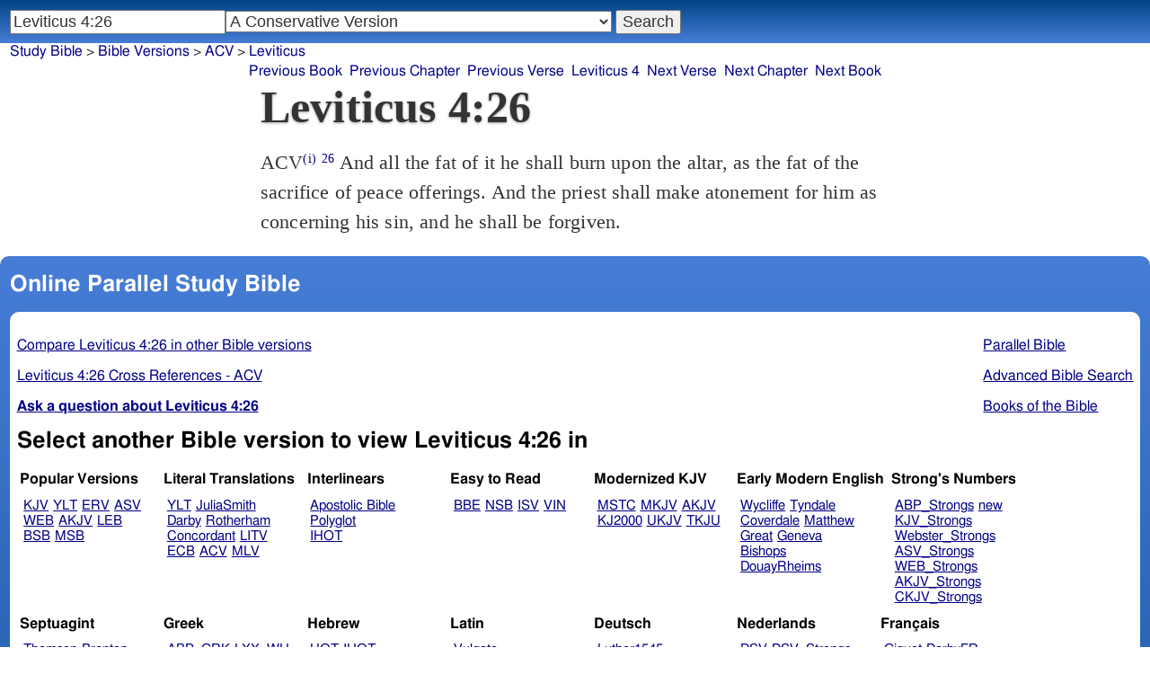

--- FILE ---
content_type: text/html; charset=utf-8
request_url: https://studybible.info/ACV/Leviticus%204:26
body_size: 7164
content:
<!DOCTYPE html><html lang="en"><head><meta http-equiv="Content-Type" content="text/html; charset=UTF-8" /><title>Leviticus 4:26 And all the fat of it he shall burn upon the altar, as the fat of the sacrifice of peace offerings. And the priest shall make atonement for him as concerning his sin, and he shall be forgiven.</title><meta name="Description" content="And all the fat of it he shall burn upon the altar, as the fat of the sacrifice of peace offerings. And the priest shall make atonement for him as concerning his sin, and he shall be forgiven. ACV Leviticus 4:26" /><link rel="canonical" href="//studybible.info/YLT/Leviticus%204:26" /><link rel="stylesheet" type="text/css" href="/style.css" /><meta name="viewport" content="width=device-width,initial-scale=1" /><style type="text/css">.passage {clear:both;}</style><meta name="application-name" content="Study Bible"/><meta name="msapplication-TileColor" content="#004487" /><meta name="msapplication-TileImage" content="bcb65afa-dcde-4490-9eec-83e5df3ae944.png" /><!-- Google tag (gtag.js) -->
<script async src="https://www.googletagmanager.com/gtag/js?id=G-0SR9GHF6RE"></script>
<script>
  window.dataLayer = window.dataLayer || [];
  function gtag(){dataLayer.push(arguments);}
  gtag('js', new Date());

  gtag('config', 'G-0SR9GHF6RE');
</script>
</head><body><div id="box_container">
<div id="nav_box"><nav><div id="unified_form" class="navigation_form">
    <form method="post" action="">
      <input style="passage_input" name="query" size="22" type="search" value="Leviticus 4:26" placeholder="Scripture Reference or Keyword" title="Enter a word or a scripture reference" /><select class="version_select_list" title="Bible versions" name="version[]"><optgroup label="Popular Versions"><option value="AKJV">American King James Version</option><option value="ASV">American Standard Version</option><option value="BSB">Berean Standard Bible</option><option value="ERV">English Revised Version</option><option value="KJV">King James Version</option><option value="LEB">Lexham English Bible</option><option value="MSB">Majority Standard Bible</option><option value="WEB">World English Bible</option><option value="YLT">Young's Literal Translation</option></optgroup><optgroup label="Literal Translations"><option value="ACV" selected="selected">A Conservative Version</option><option value="BLB">Berean Literal Bible</option><option value="CLV">Concordant Literal Version</option><option value="Diaglott">Emphatic Diaglott New Testament</option><option value="Godbey">Godbey New Testament</option><option value="LITV">Green's Literal Translation</option><option value="Darby">John Nelson Darby Translation</option><option value="JuliaSmith">Julia Smith Translation</option><option value="MLV">Modern Literal Version</option><option value="Rotherham">Rotherham's Emphasized Bible</option><option value="YLT">Young's Literal Translation</option><option value="ECB">exeGeses Companion Bible</option></optgroup><optgroup label="Interlinears"><option value="ACVI">A Conservative Version Interlinear</option><option value="BIB">Berean Interlinear Bible</option><option value="IGNT">Interlinear Greek New Testament</option><option value="IHOT">Interlinear Hebrew Old Testament</option></optgroup><optgroup label="Easy to Read"><option value="AUV">An Understandable Version</option><option value="BBE">Bible in Basic English</option><option value="ISV">International Standard Version</option><option value="JMNT">Jonathan Mitchell New Testament</option><option value="NSB">New Simplified Bible</option><option value="VIN">Venerably Illuminating Narrative</option><option value="WNT">Weymouth New Testament</option></optgroup><optgroup label="Modernized KJV"><option value="AKJV">American King James Version</option><option value="KJ2000">King James 2000</option><option value="KJC">King James Clarified</option><option value="MKJV">Modern King James Version</option><option value="MSTC">Modern Spelling Tyndale-Coverdale</option><option value="RKJNT">Revised King James New Testament</option><option value="TKJU">Timeless King James Update</option><option value="UKJV">Updated King James Version</option></optgroup><optgroup label="Early Modern English"><option value="Bishops">Bishops Bible</option><option value="DouayRheims">Catholic Douay-Rheims Bible</option><option value="Coverdale">Coverdale's Translation</option><option value="Geneva">Geneva Bible</option><option value="Great">Great Bible</option><option value="Wycliffe">John Wycliffe's Translation</option><option value="Matthew">Matthew Bible</option><option value="WestSaxon1175">West Saxon Gospels, c. 1175</option><option value="WestSaxon990">West Saxon Gospels, c. 990</option><option value="Tyndale">William Tyndale's Translation</option></optgroup><optgroup label="Strong's Numbers"><option value="AKJV_Strongs">American King James Version with Strong's</option><option value="ASV_Strongs">American Standard Version with Strong's</option><option value="ABP_Strongs">Apostolic Bible Polyglot English</option><option value="CKJV_Strongs">Crossword Project KJV with Strong's</option><option value="KJV_Strongs">KJV with Strong's numbers</option><option value="Webster_Strongs">Webster's KJV revision with Strong's</option><option value="WEB_Strongs">World English Bible with Strong's</option><option value="new">a new revision of Webster's translation</option></optgroup><optgroup label="Septuagint"><option value="Brenton">Brenton English Septuagint Translation</option><option value="Brenton_Greek">Brenton Greek Septuagint</option><option value="Thomson">Charles Thomson Translation</option><option value="CAB">Complete Apostle's Bible</option><option value="LXX2012">LXX2012: Septuagint in American English</option><option value="Ottley">R.R. Ottley translation of Isaiah from the LXX</option></optgroup><optgroup label="Greek"><option value="ACVI">A Conservative Version Interlinear</option><option value="ABP_GRK">Apostolic Bible Polyglot Greek</option><option value="BGB">Berean Greek Bible</option><option value="BIB">Berean Interlinear Bible</option><option value="Brenton_Greek">Brenton Greek Septuagint</option><option value="IGNT">Interlinear Greek New Testament</option><option value="Nestle">Nestle Greek New Testament</option><option value="RP">Robinson-Pierpont Byzantine Greek New Testament</option><option value="SBLGNT">SBL Greek New Testament</option><option value="TR">Scrivener's Textus Receptus</option><option value="LXX_WH">Septuagint OT and Westcott-Hort NT</option><option value="Stephanus">Stephanus Greek New Testament 1550</option><option value="Tischendorf">Tischendorf Greek New Testament</option><option value="Tregelles">Tregelles Greek New Testament</option><option value="f35">f35 group of Byzantine manuscripts</option></optgroup><optgroup label="Hebrew"><option value="HOT">Hebrew Old Testament</option><option value="IHOT">Interlinear Hebrew Old Testament</option></optgroup><optgroup label="Latin"><option value="Clementine_Vulgate">Clementine Vulgate</option><option value="Vulgate">Latin Vulgate</option></optgroup><optgroup label="Syriac"><option value="Etheridge">Etheridge's Peschito Syriac NT</option><option value="Lamsa">Lamsa's Aramaic Peshitta NT</option><option value="Murdock">Murdock's Syriac Peshitta NT</option><option value="Peshitta">Syriac Peshitta</option></optgroup><optgroup label="Deutsch"><option value="Luther1545">German 1545 Luther Bible</option><option value="Luther1545_Strongs">German 1545 Luther Bible with Strong's</option><option value="ELB1871">German 1871 Elberfelder Bible</option><option value="ELB1871_Strongs">German 1871 Elberfelder Bible with Strong's</option><option value="ELB1905">German 1905 Elberfelder Bible</option><option value="ELB1905_Strongs">German 1905 Elberfelder Bible with Strong's</option><option value="Luther1912">German 1912 Luther Bible</option><option value="Luther1912_Strongs">German 1912 Luther Bible with Strong's</option></optgroup><optgroup label="Nederlands"><option value="DSV">Dutch Statenvertaling</option><option value="DSV_Strongs">Dutch Statenvertaling with Strong's</option></optgroup><optgroup label="Français"><option value="DarbyFR">French Darby Bible</option><option value="Martin">French Martin Bible</option><option value="Segond">French Traduction de Louis Segond</option><option value="Segond_Strongs">French Traduction de Louis Segond avec Strong's</option><option value="Giguet">Traduction française de la Septante par Giguet</option></optgroup><optgroup label="Español"><option value="JBS">Spanish Jubilee Bible</option><option value="SE">Spanish Las Sagradas Escrituras</option><option value="ReinaValera">Spanish Reina-Valera</option></optgroup><optgroup label="汉语"><option value="CUVS">Chinese Union Version Simplified</option><option value="CUVS_Strongs">Chinese Union Version Simplified with Strong's</option><option value="CUV">Chinese Union Version Traditional</option><option value="CUV_Strongs">Chinese Union Version Traditional with Strong's</option></optgroup><optgroup label="Other English Versions"><option value="ABU">American Bible Union New Testament</option><option value="Anderson">Anderson New Testament</option><option value="Thomson">Charles Thomson Translation</option><option value="Common">Common Edition New Testament</option><option value="CAB">Complete Apostle's Bible</option><option value="Mace">Daniel Mace New Testament</option><option value="EJ2000">English Jubilee 2000</option><option value="Goodspeed">Goodspeed New Testament</option><option value="JPS_ASV_Byz">JPS OT with ASV Byzantine NT</option><option value="Moffatt">James Moffatt New Testament</option><option value="Wesley">John Wesley New Testament</option><option value="KJV_Cambridge">KJV Pure Cambridge Edition</option><option value="Leeser">Leeser Old Testament</option><option value="Living_Oracles">Living Oracles New Testament</option><option value="MNT">Montgomery New Testament</option><option value="NHEB">New Heart English Bible</option><option value="Webster">Noah Webster's KJV revision</option><option value="Noyes">Noyes New Testament</option><option value="RYLT">Revised Young's Literal Translation New Testament</option><option value="Riverside">Riverside New Testament</option><option value="Sawyer">Sawyer New Testament</option><option value="Haweis">Thomas Haweis New Testament</option><option value="Twentieth_Century">Twentieth Century New Testament</option><option value="WPNT">Wilbur Pickering New Testament</option><option value="Whiston">William Whiston New Testament</option><option value="Williams">Williams New Testament</option><option value="Worrell">Worrell New Testament</option><option value="Worsley">Worsley New Testament</option></optgroup><optgroup label="Other Languages"><option value="Albanian">Albanian Bible</option><option value="Amharic">Amharic New Testament</option><option value="Basque">Basque Navarro-Labourdin NT</option><option value="Breton">Breton</option><option value="Croatian">Croatian Bible</option><option value="BKR">Czech Bible Kralicka</option><option value="Danish">Dansk Bibel</option><option value="ArmenianEastern">Eastern Armenian Bible</option><option value="Esperanto">Esperanto Londona Biblio</option><option value="Estonian">Estonian Bible</option><option value="Finnish">Finnish Biblia 1776</option><option value="FinnishPR">Finnish Pyhä Raamattu</option><option value="Georgian">Georgian</option><option value="Haitian">Haitian Creole Bible</option><option value="Hungarian">Hungarian Vizsoly (Karoli) Biblia</option><option value="Indonesian">Indonesian Bahasa Seharihari</option><option value="Italian">Italian Giovanni Diodati Bibbia 1649</option><option value="ItalianRiveduta">Italian Riveduta Bibbia 1927</option><option value="Japanese">Japanese Bungo-yaku/Taisho-kaiyaku</option><option value="Kabyle">Kabyle NT</option><option value="Korean">Korean Bible</option><option value="Latvian">Latvian NT</option><option value="Lithuanian">Lithuanian Bible</option><option value="ManxGaelic">Manx Gaelic</option><option value="Norwegian">Norwegian Det Norsk Bibelselskap</option><option value="PBG">Polska Biblia Gdańska (1881)</option><option value="Portuguese">Portuguese Almeida Atualizada</option><option value="Romanian">Romanian Cornilescu</option><option value="RST">Russian Synodal Translation</option><option value="Arabic">Smith and van Dyck's Arabic Bible</option><option value="Ukrainian">Ukrainian Bible</option><option value="UkrainianNT">Ukrainian NT</option><option value="Bulgarian">Veren's Contemporary Bulgarian Bible</option><option value="Armenian">Western Armenian New Testament</option></optgroup></select>
      <input type="submit" value="Search"/>
    <input name="type" type="text" value="unified" style="display:none;" />
    </form>
</div></nav></div>
<div id="breadcrumb_box"><nav><div class="site_breadcrumb"><a href="/">Study Bible</a> &gt; <a href="/version/">Bible Versions</a> &gt; <a href="/ACV">ACV</a> &gt; <a href="/ACV/Leviticus">Leviticus</a></div><div class="next_prev len11"><ul><li><a class="prev_book" href="/ACV/Exodus" title="Exodus">Previous Book</a></li><li><a class="prev_chapter" href="/ACV/Leviticus%203" title="Leviticus 3">Previous Chapter</a></li><li><a class="prev_verse" href="/ACV/Leviticus%204:25" title="Leviticus 4:25">Previous Verse</a></li><li><a class="current_chapter" href="/ACV/Leviticus%204" title="Leviticus 4">Leviticus 4</a></li><li><a class="next_verse" href="/ACV/Leviticus%204:27" title="Leviticus 4:27">Next Verse</a></li><li><a class="next_chapter" href="/ACV/Leviticus%205" title="Leviticus 5">Next Chapter</a></li><li><a class="next_book" href="/ACV/Numbers" title="Numbers">Next Book</a></li></ul></div></nav></div><div id="main_box"><div class="maintext"><header><h1>Leviticus 4:26</h1></header><section><div class="parallel_passages_container"><div class="parallel_passages"><article><div class="passage row ACV">ACV<sup><a class="version_info" href="/version/ACV" title="A Conservative Version">(i)</a></sup>
 <sup><a class="verse_ref ACV" href="/ACV/Leviticus%204:26" title="Leviticus 4:26 ACV">26</a></sup> And all the fat of it he shall burn upon the altar, as the fat of the sacrifice of peace offerings. And the priest shall make atonement for him as concerning his sin, and he shall be forgiven.
</div></article></div></div></section></div><div style="display:block;float:left;clear:left;" class="social_icons"><script type="text/javascript" src="//s7.addthis.com/js/300/addthis_widget.js#pubid=ra-4f42d3473442b89e" async="async"></script>
<div class="addthis_sharing_toolbox"></div></div></div><div id="study_box"><nav><div class="bfooter"><h2>Online Parallel Study Bible</h2><div class="footer_text"><div style="clear:both;padding-top:.25em;"><div style="display:block;float:right;margin-left:1em;"><p><a href="/parallel-bible">Parallel Bible</a></p><p><a href="/bible-search">Advanced Bible Search</a></p><p><a href="/browse/" style="">Books of the Bible</a></p></div><p><a href="/compare/Leviticus%204:26" title="Leviticus 4:26 Online Parallel Study Bible">Compare Leviticus 4:26 in other Bible versions</a></p><p><a href="/cross-references/ACV/Leviticus%204:26">Leviticus 4:26 Cross References - ACV</a></p><p><a href="http://ask.studybible.info/"><b>Ask a question about Leviticus 4:26</b></a></p></div><h2>Select another Bible version to view Leviticus 4:26 in</h2><div style="background-color:white;font-size:95%;"><div class="versions_list"><h3>Popular Versions</h3><ul><li><a href="/KJV/Leviticus%204:26" title="King James Version">KJV</a></li><li><a href="/YLT/Leviticus%204:26" title="Young's Literal Translation">YLT</a></li><li><a href="/ERV/Leviticus%204:26" title="English Revised Version">ERV</a></li><li><a href="/ASV/Leviticus%204:26" title="American Standard Version">ASV</a></li><li><a href="/WEB/Leviticus%204:26" title="World English Bible">WEB</a></li><li><a href="/AKJV/Leviticus%204:26" title="American King James Version">AKJV</a></li><li><a href="/LEB/Leviticus%204:26" title="Lexham English Bible">LEB</a></li><li><a href="/BSB/Leviticus%204:26" title="Berean Standard Bible">BSB</a></li><li><a href="/MSB/Leviticus%204:26" title="Majority Standard Bible">MSB</a></li></ul></div><div class="versions_list"><h3>Literal Translations</h3><ul><li><a href="/YLT/Leviticus%204:26" title="Young's Literal Translation">YLT</a></li><li><a href="/JuliaSmith/Leviticus%204:26" title="Julia Smith Translation">JuliaSmith</a></li><li><a href="/Darby/Leviticus%204:26" title="John Nelson Darby Translation">Darby</a></li><li><a href="/Rotherham/Leviticus%204:26" title="Rotherham's Emphasized Bible">Rotherham</a></li><li><a href="/CLV/Leviticus%204:26" title="Concordant Literal Version">Concordant</a></li><li><a href="/LITV/Leviticus%204:26" title="Green's Literal Translation">LITV</a></li><li><a href="/ECB/Leviticus%204:26" title="exeGeses Companion Bible">ECB</a></li><li><a href="/ACV/Leviticus%204:26" title="A Conservative Version">ACV</a></li><li><a href="/MLV/Leviticus%204:26" title="Modern Literal Version">MLV</a></li></ul></div><div class="versions_list"><h3>Interlinears</h3><ul><li><a href="/interlinear/Leviticus%204:26" title="Apostolic Bible Polyglot Greek-English Interlinear">Apostolic Bible Polyglot</a></li><li><a href="/IHOT/Leviticus%204:26" title="Interlinear Hebrew Old Testament">IHOT</a></li></ul></div><div class="versions_list"><h3>Easy to Read</h3><ul><li><a href="/BBE/Leviticus%204:26" title="Bible in Basic English">BBE</a></li><li><a href="/NSB/Leviticus%204:26" title="New Simplified Bible">NSB</a></li><li><a href="/ISV/Leviticus%204:26" title="International Standard Version">ISV</a></li><li><a href="/VIN/Leviticus%204:26" title="Venerably Illuminating Narrative">VIN</a></li></ul></div><div class="versions_list"><h3>Modernized KJV</h3><ul><li><a href="/MSTC/Leviticus%204:26" title="Modern Spelling Tyndale-Coverdale">MSTC</a></li><li><a href="/MKJV/Leviticus%204:26" title="Modern King James Version">MKJV</a></li><li><a href="/AKJV/Leviticus%204:26" title="American King James Version">AKJV</a></li><li><a href="/KJ2000/Leviticus%204:26" title="King James 2000">KJ2000</a></li><li><a href="/UKJV/Leviticus%204:26" title="Updated King James Version">UKJV</a></li><li><a href="/TKJU/Leviticus%204:26" title="Timeless King James Update">TKJU</a></li></ul></div><div class="versions_list"><h3>Early Modern English</h3><ul><li><a href="/Wycliffe/Leviticus%204:26" title="John Wycliffe's Translation">Wycliffe</a></li><li><a href="/Tyndale/Leviticus%204:26" title="William Tyndale's Translation">Tyndale</a></li><li><a href="/Coverdale/Leviticus%204:26" title="Coverdale's Translation">Coverdale</a></li><li><a href="/Matthew/Leviticus%204:26" title="Matthew Bible">Matthew</a></li><li><a href="/Great/Leviticus%204:26" title="Great Bible">Great</a></li><li><a href="/Geneva/Leviticus%204:26" title="Geneva Bible">Geneva</a></li><li><a href="/Bishops/Leviticus%204:26" title="Bishops Bible">Bishops</a></li><li><a href="/DouayRheims/Leviticus%204:26" title="Catholic Douay-Rheims Bible">DouayRheims</a></li></ul></div><div class="versions_list"><h3>Strong's Numbers</h3><ul><li><a href="/ABP_Strongs/Leviticus%204:26" title="Apostolic Bible Polyglot English">ABP_Strongs</a></li><li><a href="/new/Leviticus%204:26" title="a new revision of Webster's translation">new</a></li><li><a href="/KJV_Strongs/Leviticus%204:26" title="KJV with Strong's numbers">KJV_Strongs</a></li><li><a href="/Webster_Strongs/Leviticus%204:26" title="Webster's KJV revision with Strong's">Webster_Strongs</a></li><li><a href="/ASV_Strongs/Leviticus%204:26" title="American Standard Version with Strong's">ASV_Strongs</a></li><li><a href="/WEB_Strongs/Leviticus%204:26" title="World English Bible with Strong's">WEB_Strongs</a></li><li><a href="/AKJV_Strongs/Leviticus%204:26" title="American King James Version with Strong's">AKJV_Strongs</a></li><li><a href="/CKJV_Strongs/Leviticus%204:26" title="Crossword Project KJV with Strong's">CKJV_Strongs</a></li></ul></div><div class="versions_list"><h3>Septuagint</h3><ul><li><a href="/Thomson/Leviticus%204:26" title="Charles Thomson Translation">Thomson</a></li><li><a href="/Brenton/Leviticus%204:26" title="Brenton English Septuagint Translation">Brenton</a></li><li><a href="/Brenton_Greek/Leviticus%204:26" title="Brenton Greek Septuagint">Brenton_Greek</a></li><li><a href="/CAB/Leviticus%204:26" title="Complete Apostle's Bible">CAB</a></li><li><a href="/LXX2012/Leviticus%204:26" title="LXX2012: Septuagint in American English">LXX2012</a></li></ul></div><div class="versions_list"><h3>Greek</h3><ul><li><a href="/ABP_GRK/Leviticus%204:26" title="Apostolic Bible Polyglot Greek">ABP_GRK</a></li><li><a href="/LXX_WH/Leviticus%204:26" title="Septuagint OT and Westcott-Hort NT">LXX_WH</a></li><li><a href="/Brenton_Greek/Leviticus%204:26" title="Brenton Greek Septuagint">Brenton_Greek</a></li></ul></div><div class="versions_list"><h3>Hebrew</h3><ul><li><a href="/HOT/Leviticus%204:26" title="Hebrew Old Testament">HOT</a></li><li><a href="/IHOT/Leviticus%204:26" title="Interlinear Hebrew Old Testament">IHOT</a></li></ul></div><div class="versions_list"><h3>Latin</h3><ul><li><a href="/Vulgate/Leviticus%204:26" title="Latin Vulgate">Vulgate</a></li><li><a href="/Clementine_Vulgate/Leviticus%204:26" title="Clementine Vulgate">Clemetine Vulgate</a></li></ul></div><div class="versions_list"><h3>Deutsch</h3><ul><li><a href="/Luther1545/Leviticus%204:26" title="German 1545 Luther Bible">Luther1545</a></li><li><a href="/Luther1545_Strongs/Leviticus%204:26" title="German 1545 Luther Bible with Strong's">Luther1545_Strongs</a></li><li><a href="/Luther1912/Leviticus%204:26" title="German 1912 Luther Bible">Luther1912</a></li><li><a href="/Luther1912_Strongs/Leviticus%204:26" title="German 1912 Luther Bible with Strong's">Luther1912_Strongs</a></li><li><a href="/ELB1871/Leviticus%204:26" title="German 1871 Elberfelder Bible">ELB1871</a></li><li><a href="/ELB1905/Leviticus%204:26" title="German 1905 Elberfelder Bible">ELB1905</a></li><li><a href="/ELB1905_Strongs/Leviticus%204:26" title="German 1905 Elberfelder Bible with Strong's">ELB1905_Strongs</a></li></ul></div><div class="versions_list"><h3>Nederlands</h3><ul><li><a href="/DSV/Leviticus%204:26" title="Dutch Statenvertaling">DSV</a></li><li><a href="/DSV_Strongs/Leviticus%204:26" title="Dutch Statenvertaling with Strong's">DSV_Strongs</a></li></ul></div><div class="versions_list"><h3>Français</h3><ul><li><a href="/Giguet/Leviticus%204:26" title="Traduction française de la Septante par Giguet">Giguet</a></li><li><a href="/DarbyFR/Leviticus%204:26" title="French Darby Bible">DarbyFR</a></li><li><a href="/Martin/Leviticus%204:26" title="French Martin Bible">Martin</a></li><li><a href="/Segond/Leviticus%204:26" title="French Traduction de Louis Segond">Segond</a></li><li><a href="/Segond_Strongs/Leviticus%204:26" title="French Traduction de Louis Segond avec Strong's">Segond_Strongs</a></li></ul></div><div class="versions_list"><h3>Español</h3><ul><li><a href="/SE/Leviticus%204:26" title="Spanish Las Sagradas Escrituras">Sagradas Escrituras</a></li><li><a href="/ReinaValera/Leviticus%204:26" title="Spanish Reina-Valera">ReinaValera</a></li><li><a href="/JBS/Leviticus%204:26" title="Spanish Jubilee Bible">JBS</a></li></ul></div><div class="versions_list"><h3>汉语</h3><ul><li><a href="/CUV/Leviticus%204:26" title="Chinese Union Version Traditional">CUV</a></li><li><a href="/CUV_Strongs/Leviticus%204:26" title="Chinese Union Version Traditional with Strong's">CUV_Strongs</a></li><li><a href="/CUVS/Leviticus%204:26" title="Chinese Union Version Simplified">CUVS</a></li><li><a href="/CUVS_Strongs/Leviticus%204:26" title="Chinese Union Version Simplified with Strong's">CUVS_Strongs</a></li></ul></div><div class="versions_list"><h3>Other English Versions</h3><ul><li><a href="/KJV_Cambridge/Leviticus%204:26" title="KJV Pure Cambridge Edition">KJV_Cambridge</a></li><li><a href="/Thomson/Leviticus%204:26" title="Charles Thomson Translation">Thomson</a></li><li><a href="/Webster/Leviticus%204:26" title="Noah Webster's KJV revision">Webster</a></li><li><a href="/Leeser/Leviticus%204:26" title="Leeser Old Testament">Leeser</a></li><li><a href="/JPS_ASV_Byz/Leviticus%204:26" title="JPS OT with ASV Byzantine NT">JPS_ASV_Byz</a></li><li><a href="/NHEB/Leviticus%204:26" title="New Heart English Bible">NHEB</a></li><li><a href="/EJ2000/Leviticus%204:26" title="English Jubilee 2000">EJ2000</a></li><li><a href="/CAB/Leviticus%204:26" title="Complete Apostle's Bible">CAB</a></li></ul></div><div class="versions_list"><h3>Other Languages</h3><ul><li><a href="/Albanian/Leviticus%204:26" title="Albanian Bible">Albanian</a></li><li><a href="/RST/Leviticus%204:26" title="Russian Synodal Translation">RST</a></li><li><a href="/Arabic/Leviticus%204:26" title="Smith and van Dyck's Arabic Bible">Arabic</a></li><li><a href="/Bulgarian/Leviticus%204:26" title="Veren's Contemporary Bulgarian Bible">Bulgarian</a></li><li><a href="/Croatian/Leviticus%204:26" title="Croatian Bible">Croatian</a></li><li><a href="/BKR/Leviticus%204:26" title="Czech Bible Kralicka">BKR</a></li><li><a href="/Danish/Leviticus%204:26" title="Dansk Bibel">Danish</a></li><li><a href="/Esperanto/Leviticus%204:26" title="Esperanto Londona Biblio">Esperanto</a></li><li><a href="/Finnish/Leviticus%204:26" title="Finnish Biblia 1776">Finnish</a></li><li><a href="/FinnishPR/Leviticus%204:26" title="Finnish Pyhä Raamattu">FinnishPR</a></li><li><a href="/Haitian/Leviticus%204:26" title="Haitian Creole Bible">Haitian</a></li><li><a href="/Hungarian/Leviticus%204:26" title="Hungarian Vizsoly (Karoli) Biblia">Hungarian</a></li><li><a href="/Indonesian/Leviticus%204:26" title="Indonesian Bahasa Seharihari">Indonesian</a></li><li><a href="/Italian/Leviticus%204:26" title="Italian Giovanni Diodati Bibbia 1649">Italian</a></li><li><a href="/ItalianRiveduta/Leviticus%204:26" title="Italian Riveduta Bibbia 1927">Italian Riveduta</a></li><li><a href="/Korean/Leviticus%204:26" title="Korean Bible">Korean</a></li><li><a href="/Lithuanian/Leviticus%204:26" title="Lithuanian Bible">Lithuanian</a></li><li><a href="/PBG/Leviticus%204:26" title="Polska Biblia Gdańska (1881)">PBG</a></li><li><a href="/Portuguese/Leviticus%204:26" title="Portuguese Almeida Atualizada">Portuguese</a></li><li><a href="/Norwegian/Leviticus%204:26" title="Norwegian Det Norsk Bibelselskap">Norwegian</a></li><li><a href="/Romanian/Leviticus%204:26" title="Romanian Cornilescu">Romanian</a></li><li><a href="/Ukrainian/Leviticus%204:26" title="Ukrainian Bible">Ukrainian</a></li></ul></div></div><p style="clear:both;">&nbsp;</p></div><h3 class="tsk">Treasury of Scripture Knowledge</h3><div class="footer_text">
<br /> the fat.
<br /> <a class="reference" href="/ACV/Leviticus%204:8-10" title="Leviticus 4:8-10 ACV">Leviticus 4:8-10</a>; <a class="reference" href="/ACV/Leviticus%204:35" title="Leviticus 4:35 ACV">Leviticus 4:35</a>
<br /> See on ch.
<br /> <a class="reference" href="/ACV/Leviticus%203:5" title="Leviticus 3:5 ACV">Leviticus 3:5</a>; <a class="reference" href="/ACV/Leviticus%206:20-30" title="Leviticus 6:20-30 ACV">Leviticus 6:20-30</a>
<br /> an atonement.
<br /> <a class="reference" href="/ACV/Leviticus%204:20" title="Leviticus 4:20 ACV">Leviticus 4:20</a>; <a class="reference" href="/ACV/Numbers%2015:28" title="Numbers 15:28 ACV">Numbers 15:28</a></div></div></nav></div></div><footer><div class="toc"><ul><li><a href="/">Study Bible</a></li><li><a href="https://ask.studybible.info/">Questions and Answers</a></li><li><a href="/strongs/">Strong's Concordance and Lexicon</a></li><li><a href="/version/">Bible Versions</a></li><li><a href="/thompson-chain/" title="Thompson-Chain References">Thompson-Chain</a></li><li><a href="/berry/" title="Berry's NT Synonyms">Berry's</a></li><li><a href="/trench/" title="Trench's NT Synonyms">Trench's</a></li><li><a href="/vines/" title="Vine's Expository Dictionary of NT Words">Vine's</a></li><li><a href="/interlinear/">Apostolic Bible</a></li></ul></div></footer></body></html>

--- FILE ---
content_type: text/css
request_url: https://studybible.info/style.css
body_size: 31305
content:
/*
	HTML5 Reset :: style.css
	----------------------------------------------------------
	We have learned much from/been inspired by/taken code where offered from:
	
	Eric Meyer					:: http://meyerweb.com
	HTML5 Doctor				:: http://html5doctor.com
	and the HTML5 Boilerplate	:: http://html5boilerplate.com
	
-------------------------------------------------------------------------------*/

/* Let's default this puppy out
-------------------------------------------------------------------------------*/

html, body, body div, span, object, iframe, h1, h2, h3, h4, h5, h6, p, blockquote, pre, abbr, address, cite, code, del, dfn, em, img, ins, kbd, q, samp, small, strong, sub, sup, var, b, i, dl, dt, dd, ol, ul, li, fieldset, form, label, legend, table, caption, tbody, tfoot, thead, tr, th, td, article, aside, figure, footer, header, hgroup, menu, nav, section, time, mark, audio, video, details, summary {
	margin: 0;
	padding: 0;
	border: 0;
	font-size: 100%;
	vertical-align: baseline;
	background: transparent;
}									

/* consider resetting the default cursor: https://gist.github.com/murtaugh/5247154 */

article, aside, figure, footer, header, hgroup, nav, section, details, summary {display: block;}

/* Responsive images and other embedded objects
   Note: keeping IMG here will cause problems if you're using foreground images as sprites.
   If this default setting for images is causing issues, you might want to replace it with a .responsive class instead. */
img,
object,
embed {max-width: 100%;}

/* force a vertical scrollbar to prevent a jumpy page */
html {overflow-y: scroll;}

/* we use a lot of ULs that aren't bulleted. 
	don't forget to restore the bullets within content. */
ul {list-style: none;}

blockquote, q {quotes: none;}

blockquote:before, 
blockquote:after, 
q:before, 
q:after {content: ''; content: none;}

a {margin: 0; padding: 0; font-size: 100%; vertical-align: baseline; background: transparent;}

del {text-decoration: line-through;}

abbr[title], dfn[title] {border-bottom: 1px dotted #000; cursor: help;}

/* tables still need cellspacing="0" in the markup */
table {border-collapse: collapse; border-spacing: 0;}
th {font-weight: bold; vertical-align: bottom;}
td {font-weight: normal; vertical-align: top;}

hr {display: block; height: 1px; border: 0; border-top: 1px solid #ccc; margin: 1em 0; padding: 0;}

input, select {vertical-align: middle;}

pre {
	white-space: pre; /* CSS2 */
	white-space: pre-wrap; /* CSS 2.1 */
	white-space: pre-line; /* CSS 3 (and 2.1 as well, actually) */
	word-wrap: break-word; /* IE */
}

input[type="radio"] {vertical-align: text-bottom;}
input[type="checkbox"] {vertical-align: bottom;}
.ie7 input[type="checkbox"] {vertical-align: baseline;}
.ie6 input {vertical-align: text-bottom;}

select, input, textarea {font: 99% sans-serif;}

table {font-size: inherit; font: 100%;}

small {font-size: 85%;}

strong {font-weight: bold;}

td, td img {vertical-align: top;} 

/* Make sure sup and sub don't screw with your line-heights
	gist.github.com/413930 */
sub, sup {font-size: 75%; line-height: 0; position: relative;}
sup {top: -0.5em;}
sub {bottom: -0.25em;}

/* standardize any monospaced elements */
pre, code, kbd, samp {font-family: monospace, sans-serif;}

/* hand cursor on clickable elements */
.clickable,
label, 
input[type=button], 
input[type=submit], 
input[type=file], 
button {cursor: pointer;}

/* Webkit browsers add a 2px margin outside the chrome of form elements */
button, input, select, textarea {margin: 0;}

/* make buttons play nice in IE */
button {width: auto; overflow: visible;}
 
/* scale images in IE7 more attractively */
.ie7 img {-ms-interpolation-mode: bicubic;}

/* prevent BG image flicker upon hover */
.ie6 html {filter: expression(document.execCommand("BackgroundImageCache", false, true));}

/* let's clear some floats */
.clearfix:before, .clearfix:after { content: "\0020"; display: block; height: 0; overflow: hidden; }  
.clearfix:after { clear: both; }  
.clearfix { zoom: 1; }  

/* reset/_/style.css */

/* Apply a natural box layout model to all elements: http://paulirish.com/2012/box-sizing-border-box-ftw/ */
* { -moz-box-sizing: border-box; -webkit-box-sizing: border-box; box-sizing: border-box; }

.chromeframe {position: absolute; top: 0;}

/* Ok, this is where the fun starts.
-------------------------------------------------------------------------------*/

/* A Linux- and Windows-friendly sans-serif font stack: http://prospects.mhurrell.co.uk/post/updating-the-helvetica-font-stack */
body {font: 16px Helmet, Freesans, sans-serif;}

/* Using local fonts? Check out Font Squirrel's webfont generator: http://www.fontsquirrel.com/tools/webfont-generator */

/* We like off-black for text. */
body, select, input, textarea {color: #333;}

a {color: #000087;}
/*a:hover {color: #69f;}*/

/* Custom text-selection colors (remove any text shadows: http://twitter.com/miketaylr/status/12228805301) */
/*::-moz-selection{background: #fcd700; color: #fff; text-shadow: none;}
::selection {background: #fcd700; color: #fff; text-shadow: none;}*/

/* j.mp/webkit-tap-highlight-color */
a:link {-webkit-tap-highlight-color: #fcd700;}

ins {background-color: #fcd700; color: #000; text-decoration: none;}
mark {background-color: #fcd700; color: #000; font-style: italic; font-weight: bold;}

/* Mozilla dosen't style place holders by default */
input:-moz-placeholder { color:#a9a9a9; }
textarea:-moz-placeholder { color:#a9a9a9; }










body {/*font-family: Liberation Sans,Helvetica Neue,Helvetica,Tahoma,Verdana,FreeSans,Nimbus Sans L,DejaVu Sans,Droid Sans,sans-serif;padding:0;margin:0;*/text-rendering:optimizeLegibility;}

canvas {-ms-touch-action: double-tap-zoom;}
.passage {/*line-height:1.618em;*/}
.passage br+sup{margin-left:1.5em;}
a:hover {background-color:yellow;-webkit-border-radius:5px;-moz-border-radius:5px;border-radius:5px;}
.super_strongs {vertical-align:baseline;position:relative;bottom:0.33em;}
.super_strongs a{text-decoration:none;}
sup {/*font-size:smaller;*/vertical-align:baseline;position:relative;bottom:0.33em;}
.maintext sup{font-size:14px;}
#box_container {display:-moz-box;display:-webkit-box;display:box;
-moz-box-orient:vertical;-webkit-box-orient:vertical;box-orient:vertical;box-align:start;width:100%;padding:0;margin:0}
#main_box {-moz-box-ordinal-group:3;-webkit-box-ordinal-group:3;box-ordinal-group:3;/*padding-left:.66em;padding-right:.66em;*/}
#study_box {-moz-box-ordinal-group:4;-webkit-box-ordinal-group:4;box-ordinal-group:4;width:100%;background-color:#ffffff;padding:0;margin:0;}
#nav_box {-moz-box-ordinal-group:1;-webkit-box-ordinal-group:1;box-ordinal-group:1;width:100%;background-color:#477DD6;padding:0;margin:0;
/* IE10 Consumer Preview */ 
background-image: -ms-linear-gradient(top, #004487 0%, #477DD6 100%);
/* Mozilla Firefox */ 
background-image: -moz-linear-gradient(top, #004487 0%, #477DD6 100%);
/* Opera */ 
background-image: -o-linear-gradient(top, #004487 0%, #477DD6 100%);
/* Webkit (Safari/Chrome 10) */ 
background-image: -webkit-gradient(linear, left top, left bottom, color-stop(0, #004487), color-stop(1, #477DD6));
/* Webkit (Chrome 11+) */ 
background-image: -webkit-linear-gradient(top, #004487 0%, #477DD6 100%);
/* W3C Markup, IE10 Release Preview */ 
background-image: linear-gradient(to bottom, #004487 0%, #477DD6 100%);
}
#breadcrum_box {-moz-box-ordinal-group:2;-webkit-box-ordinal-group:2;box-ordinal-group:2;
padding:0;margin:0;
}

.navigation_form {color:white;background-color:#477DD6;
clear:both;
padding:.66em;
display:table;
/* IE10 Consumer Preview */ 
background-image: -ms-linear-gradient(top, #004487 0%, #477DD6 100%);
/* Mozilla Firefox */ 
background-image: -moz-linear-gradient(top, #004487 0%, #477DD6 100%);
/* Opera */ 
background-image: -o-linear-gradient(top, #004487 0%, #477DD6 100%);
/* Webkit (Safari/Chrome 10) */ 
background-image: -webkit-gradient(linear, left top, left bottom, color-stop(0, #004487), color-stop(1, #477DD6));
/* Webkit (Chrome 11+) */ 
background-image: -webkit-linear-gradient(top, #004487 0%, #477DD6 100%);
/* W3C Markup, IE10 Release Preview */ 
background-image: linear-gradient(to bottom, #004487 0%, #477DD6 100%);
/*-webkit-border-radius:10px;-moz-border-radius:10px;border-radius:10px;*/}
.navigation_form a{color:white;text-decoration:none;}
.navigation_form a:hover{color:yellow;background-color:#004487;}
.navigation_form select{font-size:110%;}
.navigation_form input{font-size:110%;}

.navigation_form_table {display:table-row;}
.navigation_form_cell  {display:table-cell;}

#unified_form {display:block;}

.parallel_form select{font-size:large;}
.parallel_form input{font-size:large;}

.pagination {margin: 20px 0px;}
.pagination ul {display: inline-block;
border-radius: 4px;
box-shadow: 0px 1px 2px rgba(0, 0, 0, 0.05);
padding: 0px;
margin: 0px 0px 10px 0px;
}
.pagination ul > li {display: inline;line-height: 20px;}
.pagination ul > li > a, .pagination ul > li > span {
float: left;
padding: 4px 12px;
line-height: 20px;
text-decoration: none;
background-color: rgb(255, 255, 255);
border-width: 1px 1px 1px 0px;
border-style: solid;
border-color: rgb(221, 221, 221);
-moz-border-top-colors: none;
-moz-border-right-colors: none;
-moz-border-bottom-colors: none;
-moz-border-left-colors: none;
border-image: none;
}
.pagination ul > li:first-child > a, .pagination ul > li:first-child > span{
    border-left-width: 1px;
    border-bottom-left-radius: 4px;
    border-top-left-radius: 4px;
}
.pagination ul > li:last-child > a, .pagination ul > li:last-child > span {
    border-top-right-radius: 4px;
    border-bottom-right-radius: 4px;
}
.pagination ul > .disabled > span, .pagination ul > .disabled > a, .pagination ul > .disabled > a:hover {
    color: rgb(153, 153, 153);
    cursor: default;
    background-color: transparent;
    border-radius: 0;
}
.pagination ul > .active > a, .pagination ul > .active > span {
    color: rgb(153, 153, 153);
    cursor: default;
}
.pagination ul > li > a:hover, .pagination ul > .active > a, .pagination ul > .active > span {
    background-color: rgb(245, 245, 245);
    border-radius: 0;
}

/*.navigation_links {clear:both;padding:1em;}*/
/*#874300*/
.bfooter {color:white;clear:both;padding-left:.66em;padding-right:.66em;
padding-bottom:.66em;padding-top:.1em;-webkit-border-radius:10px;-moz-border-radius:10px;border-radius:10px;
background-color: #004487; /* fallback color if gradients are not supported */
/* IE10 Consumer Preview */ 
background-image: -ms-linear-gradient(top, #477DD6 0%, #004487 100%);
/* Mozilla Firefox */ 
background-image: -moz-linear-gradient(top, #477DD6 0%, #004487 100%);
/* Opera */ 
background-image: -o-linear-gradient(top, #477DD6 0%, #004487 100%);
/* Webkit (Safari/Chrome 10) */ 
background-image: -webkit-gradient(linear, left top, left bottom, color-stop(0, #477DD6), color-stop(1, #004487));
/* Webkit (Chrome 11+) */ 
background-image: -webkit-linear-gradient(top, #477DD6 0%, #004487 100%);
/* W3C Markup, IE10 Release Preview */ 
background-image: linear-gradient(to bottom, #477DD6 0%, #004487 100%);
}
.bfooter a{color:#000087;}
.bfooter a:visited{color:#870044;}
.bfooter ul{list-style:none;background-color:white;}
.bfooter li{display:inline;padding-right:5px;border:none;}
.bfooter h2{/*padding:.125;margin:.125;*/font-size:25px;margin-top:16px;margin-bottom:16px;}
.bfooter h3{font-size:18px;}
.bfooter p{margin-top:1em;margin-bottom:1em;}
.tsk {clear:both;margin-top:16px;margin-bottom:16px;}
.footer_text {background-color:white;color:black;padding:.5em;-webkit-border-radius:10px;-moz-border-radius:10px;border-radius:10px;}
/*.footer a:hover{color:yellow;background-color:#874100;}*/
.parallel_passages_container{padding-bottom:1em;vertical-align:top;}
.maintext {vertical-align:top;max-width:700px;margin:auto;font-family:Georgia,Cambria,"Times New Roman",Times,serif;font-weight:400;color:rgb(51,51,50);font-size:22px;line-height:1.5em;letter-spacing:0.01rem;}
.maintext h1 {font-size:50px;font-weight:700;line-height:55px;margin-bottom:17px;}
.maintext p {margin-bottom:1em;margin-top:1em;}
.maintext p+p {text-indent: 1.5em;}
.maintext_wrapper {width:1067px;margin-left:auto;margin-right:auto;}
.maintext_sidecolumn {float:left;margin-left:15px;}
.bible_toc {width:352px;float:left;}

.strongs_wrap {width:54em;margin-left:auto;margin-right:auto;}
.strongs_wrap h1 {font-size:32px;line-height:38.4px;margin-bottom:17px;}
.strongs_wrap h2 {font-size:22px;line-height:28.4px;margin-bottom:11px;}
.strongs_wrap h3 {font-size:20px;line-height:25px;margin-bottom:10px;margin-top:10px;}
.strongs_maincolumn {width:30em;float:left;}
.strongs_adcolumn {width:22em;float:right;}
.strongs_sidecolumn {width:22em;float:left;margin-left:.5em;}
.word_def {text-indent:1.5em;}
.strongs_indexed_dict li {list-style-type:disc;margin-left:1.5em;font: 16px Helmet, Freesans, sans-serif;line-height:24px;}
.strongs_search_presets li {list-style-type:disc;margin-left:1.5em;font: 16px Helmet, Freesans, sans-serif;line-height:24px;}

.parallel_passages article:nth-child(even){background-color:#f5f5f5;}
.parallel_passages article:nth-child(odd){}
.row:nth-child(even) {background:#f5f5f5;}
.row:nth-child(odd) {}

/*
div.row:hover {
animation-duration: 4s;
-moz-animation-duration: 4s;
-webkit-animation-duration: 4s;
-o-animation-duration: 4s;
animation-name: slidein;
-moz-animation-name: slidein;
-webkit-animation-name: slidein;
-o-animation-name: slidein;
}
@keyframes slidein {
	from {
		background-color: #fffdfb;
	}
	to {
		background-color: #ffffff;
	}
}
@-moz-keyframes slidein {
	from {
		background-color: #fffdfb;
	}
	to {
		background-color: #ffffff;
	}
}
@-webkit-keyframes slidein {
	from {
		background-color: #fffdfb;
	}      
	to {
		background-color: #ffffff;
	}
}
@-o-keyframes slidein {
	from {
		background-color: #fffdfb;
	}      
	to {
		background-color: #ffffff;
	}
}*/

.unit {float:left;margin:.25em;}
div.unit:hover {background-color: #fffdf5;}
.ref_strongs {font-size:smaller;}
.ref_tvm {font-size:smaller;}
.ref_english {font-weight:bold;color:#17235c;font-family:Tahoma, SansSerif, Verdana, Arial Unicode MS, sans-serif;}
.ref_greek {font-family:Gentium, SBL Greek, Palatino Linotype, Arial Unicode MS;font-size:110%;}
.ref_hebrew {font-family:"Ezra SIL","Times New Roman";}
.hebrew{font-family:"Ezra SIL","Times New Roman";}
.greek{font-family:Gentium, SBL Greek, Palatino Linotype, Arial Unicode MS;/*font-size:110%;*/}
.ABP_GRK {font-family:Gentium, SBL Greek, Palatino Linotype, Arial Unicode MS;/*font-size:110%;*/line-height:1.135em;}
.ABP_GRK a{font-family:Tahoma,Verdana, Arial Unicode MS, SansSerif, sans-serif;font-size:90%;}
.ABP_GRK span.strongs {position:relative;bottom:-.2em;}

.ABP_Strongs {line-height:1.135em;}
.ABP_Strongs span.strongs {position:relative;bottom:-.2em;}
.interlinear {line-height:1.135em;}
.interlinear span.strongs {position:relative;bottom:-.2em;height:23px;}
.interlinear span.english {font-family:Gentium, Palatino Linotype, Arial Unicode MS;height:23px;}
.interlinear span.greek {font-family:Gentium, Palatino Linotype, Arial Unicode MS;height:23px;}
/*.ABP_Strongs {line-height:1.25em;}*/
.LXX_WH {line-height:1.135em;}
.LXX_WH span.strongs {position:relative;bottom:-.2em;}
.LXX_WH span.tvm {position:relative;bottom:-.2em;}
.Tischendorf {line-height:1.135em;}
.Tischendorf span.strongs {position:relative;bottom:-.2em;}
.Tischendorf span.tvm {position:relative;bottom:-.2em;}
.TR {line-height:1.135em;}
.TR span.strongs {position:relative;bottom:-.2em;}
.TR span.tvm {position:relative;bottom:-.2em;}
.RP {line-height:1.135em;}
.RP span.strongs {position:relative;bottom:-.2em;}
.RP span.tvm {position:relative;bottom:-.2em;}
.IGNT {line-height:1.135em;}
.IGNT span.strongs {position:relative;bottom:-.2em;}
.ACVI {line-height:1.135em;}
.ACVI span.strongs {position:relative;bottom:-.2em;}
.ACVI span.tvm {position:relative;bottom:-.2em;}
.new {line-height:1.135em;}
.new span.strongs {position:relative;bottom:-.2em;}
.new textarea{max-width:98%;}
.KJV_Strongs {line-height:1.135em;}
.KJV_Strongs span.strongs {position:relative;bottom:-.2em;}
.Webster_Strongs {line-height:1.135em;}
.Webster_Strongs span.strongs {position:relative;bottom:-.2em;}
.ASV_Strongs {line-height:1.135em;}
.ASV_Strongs span.strongs {position:relative;bottom:-.2em;}
.WEB_Strongs {line-height:1.135em;}
.WEB_Strongs span.strongs {position:relative;bottom:-.2em;}
.AKJV_Strongs {line-height:1.135em;}
.AKJV_Strongs span.strongs {position:relative;bottom:-.2em;}
.CKJV_Strongs {line-height:1.135em;}
.CKJV_Strongs span.strongs {position:relative;bottom:-.2em;}
.DSV_Strongs {line-height:1.135em;}
.DSV_Strongs span.strongs {position:relative;bottom:-.2em;}
.Luther1545_Strongs {line-height:1.135em;}
.Luther1545_Strongs span.strongs {position:relative;bottom:-.2em;}
.Luther1912_Strongs {line-height:1.135em;}
.Luther1912_Strongs span.strongs {position:relative;bottom:-.2em;}
.ELB1871_Strongs {line-height:1.135em;}
.ELB1871_Strongs span.strongs {position:relative;bottom:-.2em;}
.ELB1905_Strongs {line-height:1.135em;}
.ELB1905_Strongs span.strongs {position:relative;bottom:-.2em;}
.Segond_Strongs {line-height:1.135em;}
.Segond_Strongs span.strongs {position:relative;bottom:-.2em;}
.CUV_Strongs {line-height:1.135em;}
.CUV_Strongs span.strongs {position:relative;bottom:-.2em;}
.CUVS_Strongs {line-height:1.135em;}
.CUVS_Strongs span.strongs {position:relative;bottom:-.2em;}
.IHOT {line-height:1.135em;}
.IHOT span.strongs {position:relative;bottom:-.2em;}

.Stephanus {font-family:Gentium, SBL Greek, Palatino Linotype, Arial Unicode MS;/*font-size:1.2em;*/}
.Stephanus a{font-family:Tahoma,Verdana, Arial Unicode MS, SansSerif, sans-serif;font-size:.85em;}
.Stephanus sup{font-size:.75em;}
.no_english{color:white;}
.no_english_strongs{color:white;}
.no_strongs{color:white;}
.strongs {color:green;text-decoration:none;}
.mac {color:blue;text-decoration:none;}
.verse_ref{text-decoration:none;}

/*.BIB {display: grid;
  grid-gap: .25em;
  grid-template-columns: repeat(auto-fill, minmax(25px, 1fr));
  grid-template-rows: auto auto auto auto;
  grid-auto-flow: column;
  grid-auto-rows: minmax(10px, auto)
  }*/
/*footer ul {list-style:none;}
footer li {display:inline;padding-right:.5em;}*/

.toc {clear:both;background-color:#004487;}
.toc ul {margin:0px;padding:0px;float:left;list-style:none;background-color:#004487;-webkit-border-radius:5px;-moz-border-radius:5px;border-radius:5px;}
.toc ul li{float:left;text-transform:uppercase;padding:0px;background-color:#004487;-webkit-border-radius:5px;-moz-border-radius:5px;border-radius:5px;}
.toc ul li.Selected {background-color:#24298c;-webkit-border-radius:5px;-moz-border-radius:5px;border-radius:5px;}
.toc ul li a{text-decoration:none;color:#FFFFFF;padding:0px 10px;line-height:35px;display:block;-webkit-border-radius:5px;-moz-border-radius:5px;border-radius:5px;}
/*#637139*/
.toc ul li a:hover{background-color:#477DD6;}

span.unit:hover {background-color: #fffdf5;}
span.strongs {font-size:75%;}
.strongs a{text-decoration:none;color:green;}
.english {/*font-weight:bold;*/color:#101050;/*#17235c;*/}
.tvm {font-size:75%;}
.ref {color:#5C1723;font-size:15px;}
.ref a{text-decoration:none;}
.ref.greek a{color:#5C1723;}
.version_info{text-decoration:none;font-size:14px;}
.red {color:#501031}

span.strongs {display:block;}
span.tvm {display:block;}
span.greek {display:block;}
span.hebrew {display:block;}
span.english {display:block;}
.concordance {font-size:smaller;}
.concordance a{text-decoration:none;}
.Arabic{direction:rtl;/*font-size:larger;*/}
.Peshitta{direction:rtl;font-family:Gentium, Palatino Linotype, Arial Unicode MS;/*font-size:larger;*/}
.HOT{direction:rtl;}
.kjv_usage{font-size:70%;line-height:1.15em;}
.verse_ref.Arabic{font-size:small;}

.SBLGNT{font-family:SBL Greek, Gentium, Palatino Linotype, Arial Unicode MS;/*font-size:1.2em;*/}
.SBLGNT a{font-family:Tahoma,Verdana, Arial Unicode MS, SansSerif, sans-serif;font-size:.85em;}
.SBLGNT sup{font-size:.75em;}
.Tregelles{font-family:SBL Greek, Gentium, Palatino Linotype, Arial Unicode MS;/*font-size:1.2em;*/}
.Tregelles a{font-family:Tahoma,Verdana, Arial Unicode MS, SansSerif, sans-serif;font-size:.85em;}
.Tregelles sup{font-size:.75em;}
.Nestle{font-family:SBL Greek, Gentium, Palatino Linotype, Arial Unicode MS;/*font-size:1.2em;*/}
.Nestle a{font-family:Tahoma,Verdana, Arial Unicode MS, SansSerif, sans-serif;font-size:.85em;}
.Nestle sup{font-size:.75em;}
.tbesg details,summary{display:inline;text-indent:0;}
.tbesg summary {color:#000087;}
.tbesh details,summary{display:inline;text-indent:0;}
.tbesh summary {color:#000087;}
.totht details,summary{display:inline;text-indent:0;}
.totht summary {color:#000087;}
/*.totht details {font-size:smaller;}*/
.totht a {text-decoration:none;}
.strongs_tagger span.unit{height:600px;}


.apparatus{clear:both;margin-top:1em;}

.compare h2{display:inline;font-size:20px;font-weight:normal;margin-top:0;margin-bottom:0;}

.match {background-color:yellow;}
.search_results article{margin-bottom:1em;max-width:/*30em*/640px;}
.book_name_search_match {margin-bottom:1em;font-size:30px;}

.next_prev {/*max-width:55em;*/margin:auto;text-align:center;}
.next_prev ul {margin-left:auto;margin-right:auto;margin-top:0px;margin-bottom:0px;padding:0px;float:left;list-style:none;}
.next_prev ul li{float:left;padding:.25em;}
.next_prev ul li a{text-decoration:none;display:block;}

.site_breadcrumb {padding-left:.66em;padding-right:.66em;}
.site_breadcrumb a{text-decoration:none;}

.versions_list {float:left;background-color:white;padding:0.25em;}
.versions_list ul {list-style:none;width:10em;padding:0.25em;}
.versions_list li {display:inline-block;padding-right:5px;}
.versions_list h3 {font-size:16px;margin-bottom:8px;}

.book_toc {clear:both;margin-top:-1em;margin-bottom:2em;}
.book_toc ul{list-style:none;display:inline;}
.book_toc li{float:left;padding-right:1em;}


.version_toc {clear:both;background-color:#004487;-webkit-border-radius:5px;-moz-border-radius:5px;border-radius:5px;}
.version_toc ul {margin-top:.75em;padding-left:0px;float:left;list-style:none;background-color:#004487;-webkit-border-radius:5px;-moz-border-radius:5px;border-radius:5px;}
.version_toc ul li{float:left;padding:0px;background-color:#004487;-webkit-border-radius:5px;-moz-border-radius:5px;border-radius:5px;}
.version_toc ul li a{text-decoration:none;color:#FFFFFF;padding:0px 10px;line-height:35px;display:block;font-weight:bold;}
.version_toc ul li a:hover{background-color:#477DD6;-webkit-border-radius:5px;-moz-border-radius:5px;border-radius:5px;}


.homepage_toc {clear:both;font: 16px Helmet, Freesans, sans-serif;/*background-color:#004487;-webkit-border-radius:5px;-moz-border-radius:5px;border-radius:5px;*/}
.homepage_toc ul {margin-top:.75em;padding-left:0px;float:left;list-style:none;/*background-color:#004487;-webkit-border-radius:5px;-moz-border-radius:5px;border-radius:5px;*/}
.homepage_toc ul li{float:left;margin:1em;background-color:#004487;-webkit-border-radius:5px;-moz-border-radius:5px;border-radius:5px;}
.homepage_toc ul li a{text-decoration:none;color:#FFFFFF;padding:0px 10px;line-height:35px;display:block;font-weight:bold;}
.homepage_toc ul li a:hover{background-color:#477DD6;-webkit-border-radius:5px;-moz-border-radius:5px;border-radius:5px;}

#main_box header h1{clear:both;text-shadow:#999 0px 1px 3px;}

.openx{clear:both;margin-top:1em;margin-bottom:1em;/*border-style:solid;border-width:5px;border-color:#C4D5F1;background-color:#F1F3F6;*/}

.interlinear_form {display:table;}
.interlinear_form_row {display:table-row;}
.interlinear_form_cell {display:table-cell;width:50%;}

.len3 {max-width:41.5em;}
.len4 {max-width:42em;}
.len5 {max-width:42.5em;}
.len6 {max-width:44em;}
.len7 {max-width:44.3em;}
.len8 {max-width:44.6em;}
.len9 {max-width:45.2em;}
.len10 {max-width:45.6em;}
.len11 {max-width:45.9em;}
.len12 {max-width:46em;}
.len13 {max-width:46.9em;}
.len14 {max-width:47.5em;}
.len15 {max-width:47.9em;}
.len16 {max-width:48.2em;}
.len17 {max-width:48.5em;}
.len18 {max-width:49em;}
.len19 {max-width:49.8em;}
.len20 {max-width:50em;}
.len21 {max-width:50.5em;}
.len22 {max-width:51em;}
.len23 {max-width:51.5em;}
.len24 {max-width:52em;}
.len25 {max-width:52.5em;}
.len26 {max-width:53em;}
.len27 {max-width:53.5em;}

.search_header {font-size:32px;line-height:38.4px;margin-top:15px;margin-left:15px;margin-bottom:15px;}
.version_index_list {margin-bottom:1em;}
.version_index_list li {list-style-type:disc;margin-left:1.5em;margin-bottom:6px;}
.vines_intro {margin-left:auto;margin-right:auto;width:50em;clear:both;line-height:27px;}
.vines_intro p {margin-bottom:1em;margin-top:1em;}
.vines_intro p+p {text-indent:1.5em;}
.version_select_list {max-width:430px;}
.distinct_usage td{padding:1px;}

@media print{

.maintext {width:100%;max-width:100%;}
.next_prev {display:none;}
.site_breadcrumb {display:none;}
.versions_list {display:none;}
.navigation_form {display:none;}
.parallel_form {display:none;}
#nav_box {display:none;}
#breadcrum_box {display:none;}
#study_box {display:none;}
.toc {display:none;}
.book_toc {display:none;}
.openx {display:none;}
.bsap {display:none;}
.largead {display:none;}
.bsarocks, #bsap_1254816, #bsap_1283445, .bsap {display:none;}
.social_icons {display:none;}
.search_results article{max-width:100%;width:100%;}
.search_results {max-width:100%;width:100%;}
.maintext {width:100%!important;max-width:100%!important;
padding:.33em!important;
/*margin:.33em!important;*/
}
.maintext_sidecolumn {margin:0!important;}
.maintext_wrapper {margin:0!important;width:100%!important;}
}
@media screen and (max-device-width: 360px){
.version_select_list {width:95%;max-width:95%;}
.version_toc {width:100%;max-width:100%;}
.bible_toc {width:100%;max-width:100%;}
.below_footer_text {width:95%;overflow:scroll;}
.strongs_form {max-width:95%;}
}
@media screen and (max-device-width: 480px){
body{
  -webkit-text-size-adjust:none;
  /*padding:5px;*/
}
#main_box {padding:0em!important;margin:0em!important;width:100%!important;}
.maintext {width:100%!important;max-width:100%!important;
padding:.33em!important;
/*margin:.33em!important;*/
}
.maintext h1{font-size:36px;line-height:39.6px;}
.maintext_sidecolumn {margin:0!important;width:95%!important;}
.maintext_wrapper {margin:0!important;width:100%!important;}

.strongs_wrap {width:100%!important;}
.strongs_maincolumn {width:100%!important;display:block!important;}
.strongs_adcolumn {display:block!important;}
.strongs_sidecolumn {display:block!important;width:100%!important;}

.navigation_form {
display:block!important;
padding:.33em!important;
}
.navigation_form_table { clear:both!important;
  display:block!important;
  width:100%!important;
  float:none!important;
  margin:0!important;
  padding:0!important;}
.navigation_form_cell  { clear:both!important;
  display:block!important;
  width:100%!important;
  float:none!important;
  margin:0!important;
  padding:0!important;}
.navigation_form select{font-size:80%!important;}
.navigation_form input{font-size:100%!important;}
.adsense_main_rectangle {clear:both;margin-left:-.5em!important;}

.prev_book {content:'< B';}
.prev_chapter {content:'< C';}
.prev_verse {content:'< V';}
/*.current_chapter {content:''}*/
.next_verse {content:'V >';}
.next_chapter {content:'C >';}
.next_book {content:'B >';}

.next_prev ul {width:100%;background-color:#004487;}
.next_prev ul li{margin:0px;padding:0px;}
.next_prev ul li a {background-color:#004487;-moz-border-radius:5px;-webkit-border-radius:5px;border-radius:5px;display:inline-block;color:#ffffff;padding:2px 9px;text-decoration:none;margin:0px;}
.next_prev ul li a:hover {background-color:#477ed6;}
.next_prev ul li a:active {position:relative;top:1px;}

.site_breadcrumb {width:100%;background-color:#004487;margin:0px;padding:0px;color:#ffffff;}
.site_breadcrumb a {background-color:#004487;-moz-border-radius:5px;-webkit-border-radius:5px;border-radius:5px;display:inline-block;color:#ffffff;padding:2px 0px;text-decoration:none;margin:0px;}
.site_breadcrumb a:hover {background-color:#477ed6;}
.site_breadcrumb a:active {position:relative;top:1px;}

.version_select_list {max-width:95%;}

/*
.toc {clear:both;background-color:#004487;}
.toc ul {margin:0px;padding:0px;float:left;list-style:none;background-color:#004487;-webkit-border-radius:5px;-moz-border-radius:5px;border-radius:5px;}
.toc ul li{float:left;text-transform:uppercase;padding:0px;background-color:#004487;-webkit-border-radius:5px;-moz-border-radius:5px;border-radius:5px;}
.toc ul li.Selected {background-color:#24298c;-webkit-border-radius:5px;-moz-border-radius:5px;border-radius:5px;}
.toc ul li a{text-decoration:none;color:#FFFFFF;padding:0px 10px;line-height:35px;display:block;-webkit-border-radius:5px;-moz-border-radius:5px;border-radius:5px;}
.toc ul li a:hover{background-color:#477DD6;}
*/

}

@media screen and (max-device-width: 600px){
body{
  -webkit-text-size-adjust:none;
  font-family:Helvetica, Arial, Verdana, sans-serif;
  /*padding:5px;*/
}
#main_box {padding:0em!important;margin:0em!important;width:100%!important;}
.maintext {width:100%!important;max-width:100%!important;
padding:.33em!important;
/*margin:.33em!important;*/
}
.maintext_sidecolumn {margin:0!important;}
.maintext_wrapper {margin:0!important;width:100%!important;}
.strongs_wrap {width:100%!important;}
.strongs_maincolumn {width:100%!important;display:block!important;}
.strongs_adcolumn {display:block!important;}
.strongs_sidecolumn {display:block!important;width:100%!important;}

.navigation_form {
display:block!important;
padding:.33em!important;
}
.navigation_form_table { clear:both!important;
  display:block!important;
  width:100%!important;
  float:none!important;
  margin:0!important;
  padding:0!important;}
.navigation_form_cell  { clear:both!important;
  display:block!important;
  width:100%!important;
  float:none!important;
  margin:0!important;
  padding:0!important;}
.navigation_form select{font-size:80%!important;}
.navigation_form input{font-size:100%!important;}
.adsense_main_rectangle {clear:both;/*margin-left:-.5em!important;*/}

.prev_book {content:'< B'}
.prev_chapter {content:'< C'}
.prev_verse {content:'< V'}
/*.current_chapter {content:''}*/
.next_verse {content:'V >'}
.next_chapter {content:'C >'}
.next_book {content:'B >'}

.next_prev ul {width:100%;background-color:#004487;}
.next_prev ul li{margin:0px;padding:0px;}
.next_prev ul li a {background-color:#004487;-moz-border-radius:5px;-webkit-border-radius:5px;border-radius:5px;display:inline-block;color:#ffffff;padding:2px 9px;text-decoration:none;margin:0px;}
.next_prev ul li a:hover {background-color:#477ed6;}
.next_prev ul li a:active {position:relative;top:1px;}

.site_breadcrumb {width:100%;background-color:#004487;margin:0px;padding:0px;color:#ffffff;}
.site_breadcrumb a {background-color:#004487;-moz-border-radius:5px;-webkit-border-radius:5px;border-radius:5px;display:inline-block;color:#ffffff;padding:2px 0px;text-decoration:none;margin:0px;}
.site_breadcrumb a:hover {background-color:#477ed6;}
.site_breadcrumb a:active {position:relative;top:1px;}

.openx {overflow:auto;}
.interlinear_form {display:block;}
.interlinear_form_row {display:block;float:left;}
.interlinear_form_cell {display:block;float:left;}

.version_select_list {max-width:430px;}
}
